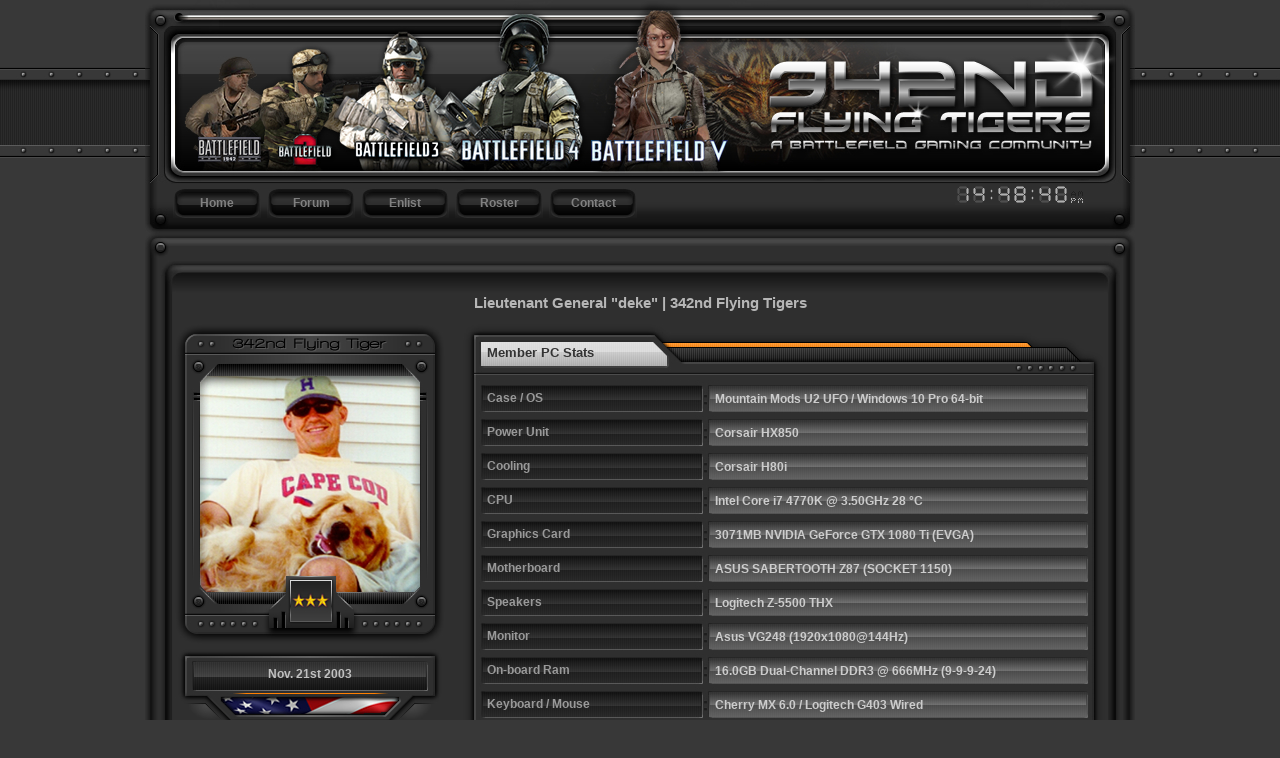

--- FILE ---
content_type: text/html
request_url: http://342ft.com/member-deke.html
body_size: 2865
content:
<!DOCTYPE html PUBLIC "-//W3C//DTD XHTML 1.0 Transitional//EN" "http://www.w3.org/TR/xhtml1/DTD/xhtml1-transitional.dtd">
<html xmlns="http://www.w3.org/1999/xhtml">


<head>
<!-- Global site tag (gtag.js) - Google Analytics -->
<script async src="https://www.googletagmanager.com/gtag/js?id=UA-100764416-1"></script>
<script>
  window.dataLayer = window.dataLayer || [];
  function gtag(){dataLayer.push(arguments);}
  gtag('js', new Date());

  gtag('config', 'UA-100764416-1');
</script>



<meta http-equiv="Content-Type" content="text/html; charset=utf-8" />
<meta name="robots" content="all, index, follow"></meta>
<link href="http://342ft.com/favicon.ico" rel="icon" type="image/x-icon" />


<title>342nd Flying Tiger Member Information - Lieutenant General deke</title>
<meta name="description" content="Lieutenant General Dave DEKE Kenney, member of the 342nd Flying Tigers Battlefield Team" />

<link href="css/players.css" rel="stylesheet" type="text/css" />

<link href="css/darkmech.css" rel="stylesheet" type="text/css" />
<script type="text/javascript" src="js/clock.js"></script>


</head>





<body>



	<div id="wrapper">



		<div id="TopBanner">
			<div id="hz-menu-L">
				<ul>
					<li><a class="hbutton" href="http://342ft.com">Home</a></li>
					<li><a class="hbutton" href="/forum/">Forum</a></li>
					<li><a class="hbutton" href="enlist.html">Enlist</a></li>
					<li><a class="hbutton" href="team-roster.html">Roster</a></li>
					<li><a class="hbutton" href="contact.html">Contact</a></li>
				</ul>
			</div>	
			<div class="sb-clock"><script type="text/javascript">new imageclock.display()</script></div>
			<div style="clear:both;margin:0px;padding:0px; height:0px"></div>
		</div>





		<div id="bodytop"></div>
			<div id="bodyfill">
				<div id="content">




					<div class="menubox960">
						<div class="menutop960"></div>	
						<div class="Player-CNT">
						
							<div class="players960">
							
								
								<div class="Player-Info-CNT">
								
									<h1>Lieutenant General &quot;deke&quot; | 342nd Flying Tigers</h1>
									
									
									<div id="player-pic">
										<img alt="Lieutenant General deke" src="player/deke-342FT.jpg" width="270" height="320px"/>
										<div id="Join-Info-America">
											<div class="Join-Info">Nov. 21st 2003</div>
										</div>
										
										<div class="LG-Social-Box">
											<div class="LG-Social-butn">
												<ul>
													<li><a class="social-twitter-OFF" href="#"></a></li>
													<li><a class="social-facebook-OFF" href="#"></a></li>
													<li><a class="social-email-ON" href="mailto:kenneyda@comcast.net"></a></li>
												</ul>
											</div>
										</div>
				
										
									</div>
									
									
									
									
									
									<div class="Member-Stat-Box">
									
										<div class="Stat-Box-Top">
											<div id="Stat-Title">Member PC Stats</div>											
										</div>
										
										<div class="Stat-Box-Mid">
										
											<div class="Stat-Info-Text-L">Case / OS</div>
											<div class="Stat-Info-Text-R">Mountain Mods U2 UFO / Windows 10 Pro 64-bit</div>
											<div class="clearB"></div>
										
										</div>
										
										
										<div class="Stat-Box-Mid">
										
											<div class="Stat-Info-Text-L">Power Unit</div>
											<div class="Stat-Info-Text-R">Corsair HX850</div>
											<div class="clearB"></div>
										
										</div>


										<div class="Stat-Box-Mid">
										
											<div class="Stat-Info-Text-L">Cooling</div>
											<div class="Stat-Info-Text-R">Corsair H80i</div>
											<div class="clearB"></div>
										
										</div>


										
										<div class="Stat-Box-Mid">
										
											<div class="Stat-Info-Text-L">CPU</div>
											<div class="Stat-Info-Text-R">Intel Core i7 4770K @ 3.50GHz 28 °C</div>
											<div class="clearB"></div>
										
										</div>
										
										
										<div class="Stat-Box-Mid">
										
											<div class="Stat-Info-Text-L">Graphics Card</div>
											<div class="Stat-Info-Text-R">3071MB NVIDIA GeForce GTX 1080 Ti (EVGA)</div>
											<div class="clearB"></div>
										
										</div>
										
										
										<div class="Stat-Box-Mid">
										
											<div class="Stat-Info-Text-L">Motherboard</div>
											<div class="Stat-Info-Text-R">ASUS SABERTOOTH Z87 (SOCKET 1150)</div>
											<div class="clearB"></div>
										
										</div>
										
										
										<div class="Stat-Box-Mid">
										
											<div class="Stat-Info-Text-L">Speakers</div>
											<div class="Stat-Info-Text-R">Logitech Z-5500 THX</div>
											<div class="clearB"></div>
										
										</div>
										
										
										<div class="Stat-Box-Mid">
										
											<div class="Stat-Info-Text-L">Monitor</div>
											<div class="Stat-Info-Text-R">Asus VG248 (1920x1080@144Hz)</div>
											<div class="clearB"></div>
										
										</div>
										
										
										<div class="Stat-Box-Mid">
										
											<div class="Stat-Info-Text-L">On-board Ram</div>
											<div class="Stat-Info-Text-R">16.0GB Dual-Channel DDR3 @ 666MHz (9-9-9-24)</div>
											<div class="clearB"></div>
										
										</div>
										
										
										<div class="Stat-Box-Mid">
										
											<div class="Stat-Info-Text-L">Keyboard / Mouse</div>
											<div class="Stat-Info-Text-R">Cherry MX 6.0 / Logitech G403 Wired</div>
											<div class="clearB"></div>
										
										</div>

										
										<div class="Stat-Box-Btm"></div>
										

										<table style="width:98%; text-align:center; border:0px; margin-left:auto; margin-right:auto; margin-top:10px; margin-bottom:10px">
									
											<tr style="background-color:#202020">
												<td style="color:#C0C0C0; font-weight:bold; font-size:105%; text-align:right; padding:8px; border:2px #0D0D0D solid">Players Shout-out</td>
											</tr>
											<tr>
												<td class="biobgimg" style="color:#808080; text-align:left; padding:8px; border:2px #666666 solid">
												
												
													<p>Hey all. Dave 'deke' Kenney here. I enjoy sports, exercise, music (guitarist) and all tech stuff. I'm an electrical 
													engineer by trade and work in the networking field along side Dragon, Spider and Cowboy. I cut my gaming teeth (if you don't 
													count pinball, Pong, PacMan, etc.) on Doom, Quake, Wolfenstein and Half-Life. I joined the 342nd soon after it was created 
													and have enjoyed the team camaraderie that was missing from other FPS's</p>									
												
												</td>
											</tr>
										</table>
	
									
									</div>
									
									
									
									
									
									<div class="clearB"></div>
										
										
					
										<div class="menuinfo960-CL2">
											
											<div class="Award-Title">342nd Ribbon Awards</div>
											
											
											<table style="width:448px; border:0px">
												<tr style="width:448px; border:0px">
													<td style="width:110px; height:28px; margin:1px; padding:0px">
														<img alt="342nd Ribbon Award" src="award-ribbons/1-Year Active.png" title="1 Year Of Active Duty" />
													</td>
													<td style="width:110px; height:28px; margin:1px; padding:0px">
														<img alt="342nd Ribbon Award" src="award-ribbons/BF-1942.png" title="BF 1942 Match Experience" />
													</td>
													<td style="width:110px; height:28px; margin:1px; padding:0px">
														<img alt="342nd Ribbon Award" src="award-ribbons/BF-1942-DCF.png" title="BF 1942 DCF Match Experience" />
													</td>
													<td style="width:110px; height:28px; margin:1px; padding:0px">
														<img alt="342nd Ribbon Award" src="award-ribbons/BF2.png" title="BF 2 Match Experience" />
													</td>
												</tr>
												<tr style="width:448px; border:0px">													
													<td style="width:110px; height:28px; margin:1px; padding:0px">
														<img alt="342nd Ribbon Award" src="award-ribbons/Forum-Admin.png" title="Forum Administrator" />
													</td>
													<td style="width:110px; height:28px; margin:1px; padding:0px">
														<img alt="342nd Ribbon Award" src="award-ribbons/Founders.png" title="342nd Founder" />
													</td>
													<td style="width:110px; height:28px; margin:1px; padding:0px">
														<img alt="342nd Ribbon Award" src="award-ribbons/Special-Forces.png" title="Special Forces Player" />
													</td>
													<td style="width:110px; height:28px; margin:1px; padding:0px"></td>
												</tr>
												<tr style="width:448px; border:0px">
													<td style="width:110px; height:28px; margin:1px; padding:0px"></td>													<td style="width:110px; height:28px; margin:1px; padding:0px"></td>
													<td style="width:110px; height:28px; margin:1px; padding:0px"></td>
													<td style="width:110px; height:28px; margin:1px; padding:0px"></td>
												</tr>											
											</table>									
										
										
										
										</div>
									
									
									
									
									
									
									
									
									
									
									
										<div class="menuinfo960-CR2">
										
											<div class="Award-Title">342nd Medal Awards</div>
										
											<table style="width:448px; border:0px">
												<tr style="width:448px; border:0px">
													<td style="width:40px; margin:2px; padding:0px; height:110px">
														<img alt="342nd Medal Award" src="award-medals/10-Year-Service.png" title="10 Years of Service" />
													</td>
													<td style="width:40px; margin:2px; padding:0px; height:110px"></td>
													<td style="width:40px; margin:2px; padding:0px; height:110px"></td>
													<td style="width:40px; margin:2px; padding:0px; height:110px"></td>
													<td style="width:40px; margin:2px; padding:0px; height:110px"></td>
													<td style="width:40px; margin:2px; padding:0px; height:110px"></td>
													<td style="width:40px; margin:2px; padding:0px; height:110px"></td>
													<td style="width:40px; margin:2px; padding:0px; height:110px"></td>
													<td style="width:40px; margin:2px; padding:0px; height:110px"></td>
													<td style="width:40px; margin:2px; padding:0px; height:110px"></td>
												</tr>											
											</table>
																					
										
										</div>
									
									
									
									<div class="clearB"></div>
															
									

								</div>


							</div>


						</div>
						<div class="menufoot960"></div>	
					</div>
					
					
					
					

					
				</div>

			
			<div id="bodybottom"></div>


			<div id="footer">
	
	
				<div class="FTcol1">
					<div class="foot-title">342nd Original 6</div>
					<div class="foot-contact">"Deadstick"</div>
					<div class="foot-contact">"Whitedawg"</div>
					<div class="foot-contact">"Blackface"</div>
					<div class="foot-contact">"Dragon"</div>
					<div class="foot-contact">"deke"</div>
					<div class="foot-contact">"SixxGunn"</div>
				</div>
			
			
				<div class="FTcol2">
					<div class="foot-title">Get Some Meow Meow</div>
					<div class="foot-cnt">"I am not afraid of an army of tigers led by a sheep; However I am afraid of an army of sheep led by tigers."</div>
				</div>
		
			
			
				<div class="FTcol3">
					<div class="foot-title">Established 2003</div>
					<div class="foot-CR">Copyright 2003-2017</div>
					<div class="foot-CR">Site Designed by: <a class="page" href="http://www.themekings.net" target="_blank">ThemeKings</a></div>
					<div class="foot-CR"></div>
					<div class="foot-CR">
						<a class="page" href="sitemap.html">Sitemap</a> | 
						<a class="page" href="/forum/">Tigers Den</a> | 
						<a class="page" href="contact.html">Contact</a> | 
						<a class="page" href="#top">Page Top</a>
					</div>
				</div>
	
			</div>


		</div>
</div>



</body>
</html>

--- FILE ---
content_type: text/css
request_url: http://342ft.com/css/players.css
body_size: 957
content:
.Player-CNT {
	background-image: url('../theme/menu_fill_960.jpg');
	background-repeat: repeat-y;
	background-position: center;
	padding: 0px;
	margin: 0px;
	width: 960px;
	position: relative;
	overflow: hidden;
}
.Player-Info-CNT {
	padding: 0px;
	margin: 0px auto 0px auto;
	width: 930px;
	height: 100%;
	position: relative;
	overflow: hidden;
}

#player-pic {
	padding: 0px;
	margin: 0px;
	width: 270px;
	position: relative;
	float: left;
	overflow: hidden;
	list-style-type: none;
}
.Member-Stat-Box {
	margin: 0px;
	padding: 0px;
	position: relative;
	width: 642px;
	height: 100%;
	overflow: hidden;
	float: right;
	list-style-type: none;
}
.Stat-Box-Top {
	padding: 0px;
	margin: 0px;
	position: relative;
	width: 642px;
	height: 57px;
	overflow: hidden;
	background-image: url('../theme/player-info-top.jpg');
	background-repeat: no-repeat;
	background-position: center top;
}
.Stat-Box-Mid {
	padding: 0px;
	margin: 0px;
	position: relative;
	width: 642px;
	height: 34px;
	overflow: hidden;
	background-image: url('../theme/player-info-stat.jpg');
	background-repeat: no-repeat;
	background-position: center top;
}
.Stat-Box-Btm {
	padding: 0px;
	margin: 0px;
	position: relative;
	width: 642px;
	height: 28px;
	overflow: hidden;
	background-image: url('../theme/player-info-btm.jpg');
	background-repeat: no-repeat;
	background-position: center top;
}

#Stat-Title {
	margin: 19px 0px 0px 22px;
	padding: 0px;
	width: 166px;
	height: 22px;
	position: relative;
	font-weight: bold;
	text-align: left;
	text-indent: 2px;
	overflow: hidden;
	list-style-type: none;
	color: #333333;
	line-height: 20px;
}
.Stat-Info-Text-L {
	margin: 6px 0px 0px 22px;
	padding: 0px;
	width: 212px;
	height: 22px;
	position: relative;
	font-weight: bold;
	text-align: left;
	text-indent: 2px;
	overflow: hidden;
	list-style-type: none;
	color: #999999;
	line-height: 22px;
	font-size: 95%;
	float: left;
}
.Stat-Info-Text-R {
	margin: 6px 22px 0px 0px;
	padding: 0px;
	width: 370px;
	height: 22px;
	position: relative;
	font-weight: bold;
	text-align: left;
	text-indent: 2px;
	overflow: hidden;
	list-style-type: none;
	color: #CCCCCC;
	line-height: 24px;
	font-size: 95%;
	float: right;
}
#Join-Info-America {
	background-position: center top;
	margin: 5px 0px 0px 0px;
	padding: 0px;
	width: 270px;
	height: 79px;
	position: relative;
	overflow: hidden;
	background-image: url('../join/american-player.jpg');
	background-repeat: no-repeat;
}
.Join-Info {
	margin: 6px 0px 0px 0px;
	padding: 0px;
	width: 270px;
	height: 30px;
	position: relative;
	font-weight: bold;
	text-align: center;
	overflow: hidden;
	list-style-type: none;
	color: #C0C0C0;
	line-height: 38px;
	font-size: 95%;
}

/* Social BUTTON */
.LG-Social-Box {
	margin: 20px 0px 0px 0px;
	padding: 0px;
	width: 270px;
	height: 138px;
	position: relative;
	overflow: visible;
	list-style-type: none;
}
.LG-Social-butn {
	margin: 0px;
	padding: 0px;
	width: 270px;
	height: 46px;
	position: relative;
	overflow: visible;
	list-style-type: none;
}
.LG-Social-butn ul {
	padding: 0px;
	margin: 0px;
	list-style-type: none;
}
.LG-Social-butn ul li {
	padding: 0px;
	margin: 0px;
	width: 270px;
	height: 46px;
	position: relative;
	overflow: hidden;
	list-style-type: none;	
}
a.social-twitter-ON:link {
	padding: 0px;
	margin: 0px;
	background: url('../theme/active-twitter.jpg') no-repeat 0px 0px;
	width: 270px;
	height: 46px;
	display: block;
	list-style-type: none;
}
a.social-twitter-ON:hover  {
	background-position: 0px -46px;
	list-style-type: none;
}

a.social-facebook-ON:link {
	padding: 0px;
	margin: 0px;
	background: url('../theme/active-facebook.jpg') no-repeat 0px 0px;
	width: 270px;
	height: 46px;
	display: block;
	list-style-type: none;
}
a.social-facebook-ON:hover  {
	background-position: 0px -46px;
	list-style-type: none;
}

a.social-email-ON:link {
	padding: 0px;
	margin: 0px;
	background: url('../theme/active-email.jpg') no-repeat 0px 0px;
	width: 270px;
	height: 46px;
	display: block;
	list-style-type: none;
}
a.social-email-ON:hover  {
	background-position: 0px -46px;
	list-style-type: none;
}




a.social-twitter-OFF:link {
	padding: 0px;
	margin: 0px;
	background: url('../theme/no-twitter.jpg') no-repeat 0px 0px;
	width: 270px;
	height: 46px;
	display: block;
	list-style-type: none;
}
a.social-twitter-OFF:hover  {
	background-position: 0px -46px;
	list-style-type: none;
}

a.social-facebook-OFF:link {
	padding: 0px;
	margin: 0px;
	background: url('../theme/no-facebook.jpg') no-repeat 0px 0px;
	width: 270px;
	height: 46px;
	display: block;
	list-style-type: none;
}
a.social-facebook-OFF:hover  {
	background-position: 0px -46px;
	list-style-type: none;
}

a.social-email-OFF:link {
	padding: 0px;
	margin: 0px;
	background: url('../theme/no-email.jpg') no-repeat 0px 0px;
	width: 270px;
	height: 46px;
	display: block;
	list-style-type: none;
}
a.social-email-OFF:hover  {
	background-position: 0px -46px;
	list-style-type: none;
}





.menuinfo960-CL2 {
	padding: 0px;
	margin: 0px 0px 10px 8px;
	position: relative;
	width: 448px;
	overflow: hidden;
	float: left;
}
.menuinfo960-CR2 {
	padding: 0px;
	margin: 0px 8px 10px 0px;
	position: relative;
	width: 448px;
	overflow: hidden;
	float: right;
}

.Award-Title {
	padding: 6px;
	margin: 20px 0px 6px 0px;
	width: 100%;
	position: relative;
	overflow: hidden;
	font-size: 110%;
	color: #161616;
	text-align: center;
	background-color: #FF9900;
	border: 1px solid #161616;
	font-weight: bold;
}

.biobgimg {
	background-image: url('../theme/biobg.jpg');
	background-position: center top;
	background-repeat: repeat-x;
	position: relative;
	margin: 0px;
	padding: 0px;
}


--- FILE ---
content_type: text/css
request_url: http://342ft.com/css/darkmech.css
body_size: 3749
content:
/* 
Theme & Template Designed By: Todd Swift
ThemeKings --  www.themekings.net
July 2015  All Rights Reserved
Dark mech Revised 06/17
Email questions or request to tswift@themekings.net
*/
body {
	background-position: left top;
	padding: 0px;
	margin: 0px;
	background-color: #383838;
	overflow: auto;
	font-size: .8em;
	font-family: Verdana, Geneva, Tahoma, sans-serif;
	background-image: url('../theme/TopBanner4-fill.jpg');
	background-repeat: repeat-x;
}
html {
  scroll-behavior: smooth;
}
#wrapper {
	background-image: url('../theme/bdyfiller.gif');
	background-repeat: repeat-y;
	margin: 0px auto 0px auto;
	padding: 0px;
	width: 990px;
	height: 100%;
	position: relative;
	overflow: hidden;
}
#banner {
	padding: 0px;
	margin: 0px;
	width: 990px;
	height: 233px;
	position: relative;
	overflow: hidden;
}
#TopBanner {
	background-position: center top;
	padding: 0px;
	margin: 0px;
	width: 990px;
	height: 233px;
	position: relative;
	overflow: hidden;
	background-image: url('../theme/TopBanner5.jpg');
	background-repeat: no-repeat;
	z-index: 1;
}
.sb-clock {
	padding: 0px;
	margin: 184px 50px 0px 0px;
	width: 130px;
	position: relative;
	overflow: visible;
	height: 21px;
	float: right;
}
#bodytop {
	background-image: url('../theme/bodyfillertop.jpg');
	background-repeat: no-repeat;
	padding: 0px;
	margin: 0px;
	width: 990px;
	height: 25px;
	position: relative;
	overflow: hidden;
}
#bodyfill {
	margin: 0px;
	padding: 0px;
	width: 990px;
	height: 100%;
	position: relative;
	overflow: hidden;
}
#bodybottom {
	background-image: url('../theme/bodyfillerbtm.jpg');
	background-repeat: no-repeat;
	padding: 0px;
	margin: 0px;
	width: 990px;
	height: 31px;
	position: relative;
	overflow: hidden;
}
#footer {
	background-image: url('../theme/footer-342.jpg');
	background-repeat: no-repeat;
	padding: 0px;
	margin: 0px;
	width: 990px;
	position: relative;
	height: 162px;
	overflow: hidden;
}
#content {
	padding: 0px;
	margin: 0px auto 0px auto;
	position: relative;
	width: 960px;
	height: 100%;
	overflow: hidden;
}
#mp3 {
	padding: 0px;
	margin: 0px auto 0px auto;
	width: 138px;
	height: 60px;
	position: relative;
	overflow: hidden;
}
#homeMP3 {
	margin: 0px;
	padding: 0px;
	width: 990px;
	height: 50px;
	position: relative;
	z-index: 10;
}
#homeMP3-L {
	background-image: url('../theme/radioBARlt-X.jpg');
	background-repeat: no-repeat;
	background-position: 0px 0px;
	padding: 0px;
	margin: 0px;
	width: 45px;
	height: 50px;
	position: relative;
	float: left;
}
#homeMP3-R {
	background-image: url('../theme/radioBARrt-X.jpg');
	background-repeat: no-repeat;
	background-position: 0px 0px;
	padding: 0px;
	margin: 0px;
	width: 45px;
	height: 50px;
	position: relative;
	overflow: hidden;
	float: left;
}
#homeMP3-Playa {
	margin: 0px;
	padding: 0px;
	width: 900px;
	height: 50px;
	position: relative;
	float: left;
	overflow: hidden;
	background-image: url('../theme/3a3a.gif');
	background-repeat: repeat-x;
	background-position: 0px 0px;
}
#homeMP3-Playa2 {
	margin: 0px;
	padding: 0px;
	width: 900px;
	height: 50px;
	position: relative;
	float: left;
	background-image: url('../theme/radioBARwide.jpg');
	background-repeat: repeat-x;
	background-position: 0px 0px;
}
/* LINKS */
a.page:link, a.page:visited {
	color: #CFCFCF;
	text-decoration: none;
}
a.page:hover {
	color: #A4A4A4;
	text-decoration: none;
}
a.URL:link, a.URL:visited {
	color: #CFCFCF;
	text-decoration: none;
}
a.URL:hover {
	color: #A4A4A4;
	text-decoration: none;
}



a:link, a:visited {
	color: #E67300;
	text-decoration: none;
}
a:hover {
	color: #A4A4A4;
	text-decoration: none;
}



/* BANNER WITH JUST FLASH BUTTONS. EDIT BannerTop.jpg TO ADD YOUR OWN IMAGES */
.bannerTop {
	width: 990px;
	height: 171px;
	position: relative;
	padding: 0px;
	margin: 0px;
	overflow: hidden;
	list-style-type: none;
	background-image: url('../theme/342nd-flying-tigers-banner.jpg');
	background-repeat: no-repeat;
}
.bannerBtm {
	padding: 0px;
	margin: 0px;
	width: 990px;
	height: 62px;
	position: relative;
	overflow: hidden;
	list-style-type: none;
}
/* COLUMNS */
#COL-left {
	position: relative;
	width: 172px;
	height: 100%;
	overflow: hidden;
	float: left;
	padding: 0px;
	margin: 0px;
}
#COL-right {
	position: relative;
	width: 172px;
	height: 100%;
	overflow: hidden;
	float: right;
	padding: 0px;
	margin: 0px;
}
#COL-center {
	position: relative;
	width: 616px;
	height: 100%;
	overflow: hidden;
	padding: 0px;
	margin: 0px;
}
#COL-788 {
	position: relative;
	width: 788px;
	height: 100%;
	overflow: hidden;
	float: right;
	padding: 0px;
	margin: 0px;
}
/* CLEARS */
.clearB {
	clear: both;
}
.clearR {
	clear: right;
}
.clearL {
	clear: left;
}
/* NAVIGATION MENU */
.navbox {
	padding: 0px;
	margin: 0px 0px 15px 0px;
	position: relative;
	width: 172px;
	height: 100%;
	overflow: hidden;
}
.navhead {
	font-family: Verdana;
	font-size: 90%;
	font-weight: bold;
	color: #808080;
	text-decoration: none;
	text-align: center;
	line-height: 54px;
	background-image: url('../theme/navtop.jpg');
	padding: 0px;
	margin: 0px;
	width: 172px;
	height: 68px;
	position: relative;
	overflow: hidden;
	background-repeat: no-repeat;
	background-position: center;
}
.navbody {
	background-image: url('../theme/nav_filler.gif');
	background-repeat: repeat-y;
	background-position: center;
	margin: 0px;
	padding: 0px;
	width: 172px;
	height: 100%;
	position: relative;
	overflow: hidden;
}
.navfooter {
	background-image: url('../theme/navfooter.jpg');
	background-repeat: no-repeat;
	background-position: center;
	margin: 0px;
	padding: 0px;
	width: 172px;
	height: 60px;
	position: relative;
	overflow: hidden;
}
.navinfo {
	font-family: Verdana;
	font-size: 100%;
	font-weight: normal;
	color: #808080;
	text-decoration: none;
	text-align: center;
	text-indent: 0px;
	padding: 0px;
	margin: 0px auto 0px auto;
	width: 142px;
	height: 100%;
	position: relative;
	overflow: hidden;
}
.navinfoTS {
	font-family: Verdana;
	font-size: 100%;
	font-weight: normal;
	color: #808080;
	text-decoration: none;
	text-align: center;
	text-indent: 0px;
	padding: 0px;
	margin: 0px auto 0px auto;
	width: 144px;
	height: 100%;
	position: relative;
	overflow: hidden;
}
.navinfoL {
	font-family: Verdana;
	font-size: 100%;
	font-weight: normal;
	color: #808080;
	text-decoration: none;
	text-align: left;
	text-indent: 0px;
	padding: 0px;
	margin: 0px auto 0px auto;
	width: 142px;
	height: 100%;
	position: relative;
	overflow: hidden;
}
/* CENTER MENU */
.menubox {
	padding: 0px;
	margin: 2px 0px 0px 0px;
	width: 616px;
	height: 100%;
	position: relative;
	overflow: hidden;
}
.menutop {
	background-image: url('../theme/menu_top.jpg');
	background-repeat: no-repeat;
	background-position: center;
	padding: 0px;
	margin: 0px;
	width: 616px;
	height: 34px;
	position: relative;
	overflow: hidden;
}
.menufill {
	background-image: url('../theme/menu_filler.gif');
	background-repeat: repeat-y;
	background-position: center;
	padding: 0px;
	margin: 0px;
	width: 616px;
	height: 100%;
	position: relative;
	overflow: hidden;
}
.menufoot {
	background-image: url('../theme/menu_btm.jpg');
	background-repeat: no-repeat;
	background-position: center;
	padding: 0px;
	margin: 0px 0px 15px 0px;
	width: 616px;
	height: 56px;
	position: relative;
	overflow: hidden;
}
.menuinfoF {
	font-size: 80% !important;
	font-weight: normal;
	color: #808080;
	text-decoration: none;
	text-align: left !important;
	text-indent: 0px;
	padding: 0px;
	margin: 0px auto 0px auto;
	position: relative;
	width: 586px;
	height: 100%;
	overflow: hidden;
}
.menuinfoC {
	font-family: Verdana;
	font-size: 100%;
	font-weight: normal;
	color: #808080;
	text-decoration: none;
	text-align: left;
	text-indent: 0px;
	padding: 0px;
	margin: 0px auto 0px auto;
	position: relative;
	width: 586px;
	height: 100%;
	overflow: hidden;
}
.menuinfoL {
	font-size: 100%;
	font-weight: normal;
	color: #808080;
	text-decoration: none;
	text-align: left;
	text-indent: 0px;
	padding: 0px;
	margin: 0px auto 0px auto;
	position: relative;
	width: 586px;
	height: 100%;
	overflow: hidden;
}
/* 788 MENU */
.menubox788 {
	padding: 0px;
	margin: 2px 0px 0px 0px;
	width: 788px;
	height: 100%;
	position: relative;
	overflow: hidden;
}
.menutop788 {
	background-image: url('../theme/menu_top_788.jpg');
	background-repeat: no-repeat;
	background-position: center;
	padding: 0px;
	margin: 0px;
	width: 788px;
	height: 34px;
	position: relative;
	overflow: hidden;
}
.menufill788 {
	background-image: url('../theme/menu_fill_788.jpg');
	background-repeat: repeat-y;
	background-position: center;
	padding: 0px;
	margin: 0px;
	width: 788px;
	height: 100%;
	position: relative;
	overflow: hidden;
}
.menufoot788 {
	background-image: url('../theme/menu_btm_788.jpg');
	background-repeat: no-repeat;
	background-position: center;
	padding: 0px;
	margin: 0px 0px 15px 0px;
	width: 788px;
	height: 56px;
	position: relative;
	overflow: hidden;
}
.menuinfoC788 {
	font-family: Verdana;
	font-size: 100%;
	font-weight: normal;
	color: #8B8B8B;
	text-decoration: none;
	text-align: left;
	text-indent: 0px;
	padding: 0px;
	margin: 0px auto 0px auto;
	position: relative;
	width: 750px;
	height: 100%;
	overflow: hidden;
}
.menuinfoC788-yt-text {
	font-family: Verdana;
	font-size: 100%;
	font-weight: normal;
	color: #8B8B8B;
	text-decoration: none;
	text-align: left;
	text-indent: 0px;
	padding: 0px;
	margin: 0px auto 0px auto;
	position: relative;
	width: 650px;
	height: 100%;
	overflow: hidden;
}
.menuinfoC788 ul li {
	color: #A4A4A4;
}
.menuinfo788-CL {
	padding: 5px;
	margin: 0px 0px 0px 5px;
	position: relative;
	width: 46%;
	overflow: hidden;
	float: left;
	text-align: center;
}
.menuinfo788-CR {
	padding: 5px;
	margin: 0px 5px 0px 0px;
	position: relative;
	width: 46%;
	overflow: hidden;
	float: right;
	text-align: center;
}
.cnt-info-scroll-img {
	padding: 0px;
	margin: 5px auto 0px auto;
	width: 584px;
	position: relative;
	overflow: hidden;
}
.split-topic {
	background-image: url('../theme/342-split.jpg');
	background-position: center top;
	padding: 0px;
	margin: 4px auto 4px auto;
	width: 750px;
	height: 60px;
	position: relative;
	overflow: hidden;
}
.split-topic2 {
	background-image: url('../theme/342-split2.jpg');
	background-position: center top;
	padding: 0px;
	margin: 4px 0px 8px 0px;
	width: 750px;
	height: 34px;
	position: relative;
	overflow: hidden;
}
.split-topic3 {
	background-image: url('../theme/342-split3.jpg');
	background-position: center top;
	padding: 0px;
	margin: 4px 0px 4px 0px;
	width: 750px;
	height: 34px;
	position: relative;
	overflow: hidden;
}

.youtube-embed {
	margin: 0px auto 0px auto;
	padding: 0px;
	width: 640px;
	height: 360px;
	position: relative;
}
.menuinfoM788 {
	font-family: Verdana;
	font-size: 100%;
	font-weight: normal;
	color: #808080;
	text-decoration: none;
	text-align: center;
	text-indent: 0px;
	padding: 0px;
	margin: 0px auto 0px auto;
	position: relative;
	width: 95%;
	height: 100%;
	overflow: hidden;
}
/* 960 MENU */
.menubox960 {
	padding: 0px;
	margin: 2px 0px 0px 0px;
	width: 960px;
	height: 100%;
	position: relative;
	overflow: hidden;
}
.menutop960 {
	background-image: url('../theme/menu_top_960.jpg');
	background-repeat: no-repeat;
	background-position: center;
	padding: 0px;
	margin: 0px;
	width: 960px;
	height: 34px;
	position: relative;
	overflow: hidden;
}
.menufill960 {
	background-image: url('../theme/menu_fill_960.jpg');
	background-repeat: repeat-y;
	background-position: center;
	padding: 0px;
	margin: 0px;
	width: 960px;
	height: 100%;
	position: relative;
	overflow: hidden;
}
.menufoot960 {
	background-image: url('../theme/menu_btm_960.jpg');
	background-repeat: no-repeat;
	background-position: center;
	padding: 0px;
	margin: 0px 0px 15px 0px;
	width: 960px;
	height: 56px;
	position: relative;
	overflow: hidden;
}
.players960 {
	font-weight: normal;
	color: #808080;
	text-decoration: none;
	padding: 0px;
	margin: 0px auto 0px auto;
	position: relative;
	width: 936px;
	height: 100%;
	overflow: hidden;
}
.menuinfo960-CL {
	padding: 0px;
	margin: 0px 0px 0px 18px;
	position: relative;
	width: 48%;
	overflow: hidden;
	float: left;
	text-align: center;
}
.menuinfo960-CR {
	padding: 0px;
	margin: 0px 18px 0px 0px;
	position: relative;
	width: 48%;
	overflow: hidden;
	float: right;
	text-align: center;
}
/* HEADER TAGS */
h1 {
	font-size: 120%;
	text-decoration: none;
	font-weight: bold;
	color: #B6B6B6;
	text-align: center;
	text-indent: 0px;
	padding: 0px;
	margin: 0px auto 8px auto;
	width: 92%;
	height: 22px;
	position: relative;
	overflow: hidden;
}
h2 {
	font-size: 115%;
	text-decoration: none;
	font-weight: bold;
	color: #B6B6B6;
	text-align: center;
	text-indent: 0px;
	padding: 0px;
	margin: 0px auto 8px auto;
	width: 92%;
	height: 20px;
	position: relative;
	overflow: hidden;
}
h3 {
	font-size: 110%;
	text-decoration: none;
	font-weight: bold;
	color: #B6B6B6;
	text-align: center;
	text-indent: 0px;
	padding: 0px;
	margin: 0px auto 8px auto;
	width: 92%;
	height: 18px;
	position: relative;
	overflow: hidden;
}
.menutitle {
	font-family: Verdana;
	font-size: 100%;
	text-decoration: none;
	font-weight: normal;
	color: #808080;
	text-align: center;
	text-indent: 0px;
	padding: 0px;
	margin: 0px auto 8px auto;
	width: 500px;
	height: 18px;
	position: relative;
	overflow: hidden;
}
/* SIDEBAR NAVIGATION */
.lb-butns {
	margin: 0px auto 0px auto;
	padding: 0px;
	width: 138px;
	position: relative;
	overflow: hidden;
	list-style-type: none;
}
.lb-butns ul {
	padding: 0px;
	margin: 0px;
	list-style-type: none;
}
.lb-butns ul li {
	padding: 0px;
	margin: 0px 0px 4px 0px;
	width: 138px;
	height: 25px;
	position: relative;
	overflow: hidden;
	font-size: 90%;
	line-height: 190%;
	text-align: left;
	text-indent: 30px;
}
.lb-butns1:link, .lb-butns1:active, .lb-butns1:visited {
	overflow: hidden;
	padding: 0px;
	margin: 0px;
	background: url('../theme/342ft-link-over.jpg') no-repeat 0px -25px;
	width: 138px;
	height: 25px;
	display: block;
	color: #808080;
	text-decoration: none;
	position: relative;
	font-weight: normal;
	list-style-type: none;
}
.lb-butns1:hover {
	background-position: 0px 0px;
	color: #E67300;
	text-decoration: none;
}
.lb-forum {
	margin: 0px auto 0px auto;
	padding: 0px;
	width: 138px;
	position: relative;
	overflow: hidden;
	list-style-type: none;
	color: #808080 !important;
	text-align: left;
	font-size: 90%;
}


/* FOOTER */
.FTcol1 {
	color: #808080;
	font-weight: normal;
	text-decoration: none;
	text-align: center;
	width: 162px;
	height: 104px;
	position: absolute;
	float: left;
	overflow: hidden;
	margin-top: 20px;
	margin-left: 17px;
}
.FTcol2 {
	color: #808080;
	font-weight: normal;
	text-decoration: none;
	text-align: center;
	width: 162px;
	height: 104px;
	position: absolute;
	float: left;
	overflow: hidden;
	margin-top: 20px;
	margin-left: 208px;
}
.FTcol3 {
	color: #808080;
	font-weight: normal;
	text-decoration: none;
	text-align: center;
	width: 316px;
	height: 104px;
	position: absolute;
	float: left;
	overflow: hidden;
	margin-top: 20px;
	margin-left: 658px;
}
/* MEMBER INFO*/
.player-info {
	background-image: url('../theme/team-info.jpg');
	background-repeat: no-repeat;
	background-position: center top;
	padding: 0px;
	margin: 0px auto 0px auto;
	width: 936px;
	height: 52px;
	position: relative;
	overflow: hidden;
	list-style-type: none;
	font-size: 90%;
}
.leader-info {
	background-image: url('../theme/team-leader.jpg');
	background-repeat: no-repeat;
	background-position: center top;
	padding: 0px;
	margin: 0px auto 0px auto;
	width: 936px;
	height: 30px;
	position: relative;
	overflow: hidden;
	list-style-type: none;
	font-size: 90%;
}
.player-stats {
	background-image: url('../theme/player-stats.jpg');
	background-repeat: no-repeat;
	background-position: center top;
	padding: 0px;
	margin: 0px auto 0px auto;
	width: 936px;
	height: 20px;
	position: relative;
	overflow: hidden;
	list-style-type: none;
	font-size: 90%;
}
.td-col0 {
	padding: 0px;
	margin: 0px;
	width: 50px;
	height: 20px;
	position: relative;
	overflow: hidden;
}
.td-col1 {
	font-size: 90%;
	color: #1D1D1D;
	font-weight: bold;
	text-decoration: none;
	text-align: center;
	padding: 0px;
	margin: 0px;
	width: 200px;
	height: 20px;
	position: relative;
	overflow: hidden;
	list-style-type: none;
	vertical-align: middle;
}
.td-col2 {
	font-size: 90%;
	color: #1D1D1D;
	font-weight: bold;
	text-decoration: none;
	text-align: center;
	padding: 0px;
	margin: 0px;
	width: 180px;
	height: 20px;
	position: relative;
	overflow: hidden;
	list-style-type: none;
}
.td-col3 {
	font-size: 90%;
	color: #1D1D1D;
	font-weight: bold;
	text-decoration: none;
	text-align: center;
	padding: 0px;
	margin: 0px;
	width: 160px;
	height: 20px;
	position: relative;
	overflow: hidden;
	list-style-type: none;
}
.td-col4 {
	font-size: 90%;
	color: #1D1D1D;
	font-weight: bold;
	text-decoration: none;
	text-align: center;
	padding: 0px;
	margin: 0px;
	width: 100px;
	height: 20px;
	position: relative;
	overflow: hidden;
	list-style-type: none;
}
.td-col5 {
	font-size: 90%;
	color: #1D1D1D;
	font-weight: bold;
	text-decoration: none;
	text-align: center;
	padding: 0px;
	margin: 0px;
	width: 200px;
	height: 20px;
	position: relative;
	overflow: hidden;
	list-style-type: none;
}
.td-col6 {
	font-size: 90%;
	color: #1D1D1D;
	font-weight: bold;
	text-decoration: none;
	text-align: center;
	padding: 0px;
	margin: 0px;
	width: 100px;
	height: 20px;
	position: relative;
	overflow: hidden;
	list-style-type: none;
}
.td-col7 {
	font-size: 90%;
	color: #1D1D1D;
	font-weight: bold;
	text-decoration: none;
	text-align: center;
	padding: 0px;
	margin: 0px;
	width: 100px;
	height: 20px;
	position: relative;
	overflow: hidden;
	list-style-type: none;
}
.td-col10 {
	padding: 0px;
	margin: 0px;
	width: 50px;
	height: 50px;
	position: relative;
	overflow: hidden;
}
.td-col11 {
	font-size: 90%;
	color: #C0C0C0;
	font-weight: bold;
	text-decoration: none;
	text-align: center;
	padding: 0px;
	margin: 0px;
	width: 200px;
	height: 50px;
	position: relative;
	overflow: hidden;
	list-style-type: none;
	vertical-align: middle;
}
.td-col12 {
	font-size: 90%;
	color: #C0C0C0;
	font-weight: bold;
	text-decoration: none;
	text-align: center;
	padding: 0px;
	margin: 0px;
	width: 180px;
	height: 50px;
	position: relative;
	overflow: hidden;
	list-style-type: none;
}
.td-col13 {
	font-size: 90%;
	color: #C0C0C0;
	font-weight: bold;
	text-decoration: none;
	text-align: center;
	padding: 0px;
	margin: 0px;
	width: 160px;
	height: 50px;
	position: relative;
	overflow: hidden;
	list-style-type: none;
}
.td-col14 {
	font-size: 90%;
	color: #C0C0C0;
	font-weight: bold;
	text-decoration: none;
	text-align: center;
	padding: 0px;
	margin: 0px;
	width: 100px;
	height: 50px;
	position: relative;
	overflow: hidden;
	list-style-type: none;
}
.td-col15 {
	font-size: 90%;
	color: #C0C0C0;
	font-weight: bold;
	text-decoration: none;
	text-align: center;
	padding: 0px;
	margin: 0px;
	width: 200px;
	height: 50px;
	position: relative;
	overflow: hidden;
	list-style-type: none;
}
.td-col16 {
	font-size: 90%;
	color: #C0C0C0;
	font-weight: bold;
	text-decoration: none;
	text-align: center;
	padding: 0px;
	margin: 0px;
	width: 100px;
	height: 50px;
	position: relative;
	overflow: hidden;
	list-style-type: none;
}
.td-col17 {
	font-size: 90%;
	color: #C0C0C0;
	font-weight: bold;
	text-decoration: none;
	text-align: center;
	padding: 0px;
	margin: 0px;
	width: 100px;
	height: 50px;
	position: relative;
	overflow: hidden;
	list-style-type: none;
}
/* FOOTER INFO */
.foot-title {
	padding: 0px;
	margin: 0px auto 0px auto;
	width: 94%;
	position: relative;
	height: 18px;
	overflow: hidden;
	text-align: center;
	font-size: 90%;
	font-weight: bold;
}
.foot-contact {
	padding: 0px;
	margin: 0px auto 2px auto;
	width: 94%;
	position: relative;
	height: 13px;
	overflow: hidden;
	text-align: center;
	font-size: 75%;
	font-weight: normal;
}
.foot-CR {
	padding: 0px;
	margin: 0px auto 2px auto;
	width: 94%;
	position: relative;
	height: 13px;
	overflow: hidden;
	text-align: center;
	font-size: 75%;
	font-weight: normal;
}
.foot-cnt {
	padding: 0px;
	margin: 0px auto 2px auto;
	width: 94%;
	position: relative;
	height: 100%;
	overflow: hidden;
	text-align: center;
	font-size: 75%;
	font-weight: normal;
}
/* FOUR COLUMN */
.Col4-Section {
	margin: 0px 0px 5px 0px;
	padding: 0px;
	width: 960px;
	height: 100%;
	position: relative;
	overflow: hidden;
}
.Col4-Box {
	margin: 0px 30px 0px 30px;
	padding: 0px;
	width: 172px;
	height: 100%;
	position: relative;
	overflow: hidden;
	float: left;
	display: inline;
}
/* FIVE COLUMN */
.Col5-Section {
	margin: 0px 0px 5px 0px;
	padding: 0px;
	width: 960px;
	height: 100%;
	position: relative;
	overflow: hidden;
}
.Col5-Box {
	margin: 0px 10px 0px 10px;
	padding: 0px;
	width: 172px;
	height: 100%;
	position: relative;
	overflow: hidden;
	float: left;
	display: inline;
}
/* TROPHY ROOM */
.matches {
	padding: 0px;
	margin: 0px auto 5px auto;
	text-align: center;
	height: 18px;
	position: relative;
	width: 98%;
	font-size: 90%;
}
.rounds {
	padding: 0px;
	margin: 0px auto 15px auto;
	text-align: center;
	height: 18px;
	position: relative;
	width: 98%;
	font-size: 90%;
	border-bottom-style: dotted;
	border-bottom-width: thin;
	border-bottom-color: #808080;
}
.match-results {
	padding: 0px;
	margin: 0px auto 5px auto;
	text-align: center;
	height: 18px;
	position: relative;
	width: 98%;
	font-size: 90%;
	color: #C0C0C0;
}
.game-year {
	background-image: url('../theme/team-leader.jpg');
	background-repeat: no-repeat;
	background-position: center top;
	padding: 0px;
	margin: 0px auto 0px auto;
	width: 936px;
	height: 30px;
	position: relative;
	overflow: hidden;
	list-style-type: none;
	font-size: 100%;
	font-weight: bold;
	text-align: center;
	line-height: 30px;
	color: #FF9900;
}
.game-results {
	background-image: url('../theme/team-leader.jpg');
	background-repeat: no-repeat;
	background-position: center top;
	padding: 0px;
	margin: 0px auto 0px auto;
	width: 936px;
	height: 30px;
	position: relative;
	overflow: hidden;
	list-style-type: none;
	font-size: 90%;
}
.game-legend {
	background-image: url('../theme/player-stats.jpg');
	background-repeat: no-repeat;
	background-position: center top;
	padding: 0px;
	margin: 0px auto 0px auto;
	width: 936px;
	height: 20px;
	position: relative;
	overflow: hidden;
	list-style-type: none;
	font-size: 90%;
}
.td-col001 {
	padding: 0px;
	margin: 0px;
	width: 60px;
	height: 20px;
	position: relative;
	overflow: hidden;
	color: #151515;
	text-align: center;
	font-weight: normal;
	font-size: 80%;
}
.td-col002 {
	padding: 0px;
	margin: 0px;
	width: 100px;
	height: 20px;
	position: relative;
	overflow: hidden;
	color: #151515;
	text-align: center;
	font-weight: normal;
	font-size: 80%;
}
.td-col003 {
	padding: 0px;
	margin: 0px;
	width: 80px;
	height: 20px;
	position: relative;
	overflow: hidden;
	color: #151515;
	text-align: center;
	font-weight: normal;
	font-size: 80%;
}
.td-col004 {
	padding: 0px;
	margin: 0px;
	width: 40px;
	height: 20px;
	position: relative;
	overflow: hidden;
	color: #151515;
	text-align: center;
	font-weight: normal;
	font-size: 80%;
}
.td-col005 {
	padding: 0px;
	margin: 0px;
	width: 40px;
	height: 20px;
	position: relative;
	overflow: hidden;
	color: #151515;
	text-align: center;
	font-weight: normal;
	font-size: 80%;
}
.td-col006 {
	padding: 0px;
	margin: 0px;
	width: 605px;
	height: 20px;
	position: relative;
	overflow: hidden;
	color: #151515;
	text-align: center;
	font-weight: normal;
	font-size: 80%;
}
.td-col0001 {
	padding: 0px;
	margin: 0px;
	width: 60px;
	height: 20px;
	position: relative;
	overflow: hidden;
	color: #999999;
	text-align: center;
	font-weight: normal;
	font-size: 80%;
}
.td-col0002 {
	padding: 0px;
	margin: 0px;
	width: 100px;
	height: 20px;
	position: relative;
	overflow: hidden;
	color: #999999;
	text-align: center;
	font-weight: normal;
	font-size: 80%;
}
.td-col0003 {
	padding: 0px;
	margin: 0px;
	width: 80px;
	height: 20px;
	position: relative;
	overflow: hidden;
	color: #999999;
	text-align: center;
	font-weight: normal;
	font-size: 80%;
}
.td-col0004 {
	padding: 0px;
	margin: 0px;
	width: 40px;
	height: 20px;
	position: relative;
	overflow: hidden;
	color: #999999;
	text-align: center;
	font-weight: normal;
	font-size: 80%;
}
.td-col0005 {
	padding: 0px;
	margin: 0px;
	width: 40px;
	height: 20px;
	position: relative;
	overflow: hidden;
	color: #999999;
	text-align: center;
	font-weight: normal;
	font-size: 80%;
}
.td-col0006 {
	padding: 0px;
	margin: 0px;
	width: 605px;
	height: 20px;
	position: relative;
	overflow: hidden;
	color: #999999;
	text-align: center;
	font-weight: normal;
	font-size: 80%;
}
.text-red {
	color: #FF0000;
}
.text-green {
	color: #00FF00;
}
.text-yellow {
	color: #FFFF00;
}
.text-orange {
	color: #FFCC00;
}
.member-general {
	background-image: url('../theme/team-leader-general.jpg');
	background-repeat: no-repeat;
	background-position: center top;
	padding: 0px;
	margin: 0px auto 0px auto;
	width: 936px;
	height: 30px;
	position: relative;
	overflow: hidden;
	list-style-type: none;
	font-size: 95%;
	text-align: left;
	text-indent: 10px;
	line-height: 25px;
}
.member-colonel {
	background-image: url('../theme/team-leader-colonel.jpg');
	background-repeat: no-repeat;
	background-position: center top;
	padding: 0px;
	margin: 0px auto 0px auto;
	width: 936px;
	height: 30px;
	position: relative;
	overflow: hidden;
	list-style-type: none;
	font-size: 95%;
	text-align: left;
	text-indent: 10px;
	line-height: 25px;
	border-style: solid;
	border-width: 17px 0px 0px;
	-moz-border-image: url('../theme/rank-trim.jpg') 17 0 0 repeat round;
	-webkit-border-image: url('../theme/rank-trim.jpg') 17 0 0 repeat round;
	-o-border-image: url'../theme/rank-trim.jpg') 17 0 0 repeat round;
	border-image: url('../theme/rank-trim.jpg') 17 0 0 repeat round;
}
.member-lt-colonel {
	background-image: url('../theme/team-leader-lt-colonel.jpg');
	background-repeat: no-repeat;
	background-position: center top;
	padding: 0px;
	margin: 0px auto 0px auto;
	width: 936px;
	height: 30px;
	position: relative;
	overflow: hidden;
	list-style-type: none;
	font-size: 95%;
	text-align: left;
	text-indent: 10px;
	line-height: 25px;
	border-style: solid;
	border-width: 17px 0px 0px;
	-moz-border-image: url('../theme/rank-trim.jpg') 17 0 0 repeat round;
	-webkit-border-image: url('../theme/rank-trim.jpg') 17 0 0 repeat round;
	-o-border-image: url'../theme/rank-trim.jpg') 17 0 0 repeat round;
	border-image: url('../theme/rank-trim.jpg') 17 0 0 repeat round;
}
.member-lt {
	background-image: url('../theme/team-leader-lt.jpg');
	background-repeat: no-repeat;
	background-position: center top;
	padding: 0px;
	margin: 0px auto 0px auto;
	width: 936px;
	height: 30px;
	position: relative;
	overflow: hidden;
	list-style-type: none;
	font-size: 95%;
	text-align: left;
	text-indent: 10px;
	line-height: 25px;
	border-style: solid;
	border-width: 17px 0px 0px;
	-moz-border-image: url('../theme/rank-trim.jpg') 17 0 0 repeat round;
	-webkit-border-image: url('../theme/rank-trim.jpg') 17 0 0 repeat round;
	-o-border-image: url'../theme/rank-trim.jpg') 17 0 0 repeat round;
	border-image: url('../theme/rank-trim.jpg') 17 0 0 repeat round;
}
.member-2nd-lt {
	background-image: url('../theme/team-leader-2nd-lt.jpg');
	background-repeat: no-repeat;
	background-position: center top;
	padding: 0px;
	margin: 0px auto 0px auto;
	width: 936px;
	height: 30px;
	position: relative;
	overflow: hidden;
	list-style-type: none;
	font-size: 95%;
	text-align: left;
	text-indent: 10px;
	line-height: 25px;
	border-style: solid;
	border-width: 17px 0px 0px;
	-moz-border-image: url('../theme/rank-trim.jpg') 17 0 0 repeat round;
	-webkit-border-image: url('../theme/rank-trim.jpg') 17 0 0 repeat round;
	-o-border-image: url'../theme/rank-trim.jpg') 17 0 0 repeat round;
	border-image: url('../theme/rank-trim.jpg') 17 0 0 repeat round;
}
.member-1st-sgt {
	background-image: url('../theme/team-leader-1st-sgt.jpg');
	background-repeat: no-repeat;
	background-position: center top;
	padding: 0px;
	margin: 0px auto 0px auto;
	width: 936px;
	height: 30px;
	position: relative;
	overflow: hidden;
	list-style-type: none;
	font-size: 95%;
	text-align: left;
	text-indent: 10px;
	line-height: 25px;
	border-style: solid;
	border-width: 17px 0px 0px;
	-moz-border-image: url('../theme/rank-trim.jpg') 17 0 0 repeat round;
	-webkit-border-image: url('../theme/rank-trim.jpg') 17 0 0 repeat round;
	-o-border-image: url'../theme/rank-trim.jpg') 17 0 0 repeat round;
	border-image: url('../theme/rank-trim.jpg') 17 0 0 repeat round;
}
.member-master-sgt {
	background-image: url('../theme/team-leader-master-sgt.jpg');
	background-repeat: no-repeat;
	background-position: center top;
	padding: 0px;
	margin: 0px auto 0px auto;
	width: 936px;
	height: 30px;
	position: relative;
	overflow: hidden;
	list-style-type: none;
	font-size: 95%;
	text-align: left;
	text-indent: 10px;
	line-height: 25px;
	border-style: solid;
	border-width: 17px 0px 0px;
	-moz-border-image: url('../theme/rank-trim.jpg') 17 0 0 repeat round;
	-webkit-border-image: url('../theme/rank-trim.jpg') 17 0 0 repeat round;
	-o-border-image: url'../theme/rank-trim.jpg') 17 0 0 repeat round;
	border-image: url('../theme/rank-trim.jpg') 17 0 0 repeat round;
}
.member-staff-sgt {
	background-image: url('../theme/team-leader-staff-sgt.jpg');
	background-repeat: no-repeat;
	background-position: center top;
	padding: 0px;
	margin: 0px auto 0px auto;
	width: 936px;
	height: 30px;
	position: relative;
	overflow: hidden;
	list-style-type: none;
	font-size: 95%;
	text-align: left;
	text-indent: 10px;
	line-height: 25px;
	border-style: solid;
	border-width: 17px 0px 0px;
	-moz-border-image: url('../theme/rank-trim.jpg') 17 0 0 repeat round;
	-webkit-border-image: url('../theme/rank-trim.jpg') 17 0 0 repeat round;
	-o-border-image: url'../theme/rank-trim.jpg') 17 0 0 repeat round;
	border-image: url('../theme/rank-trim.jpg') 17 0 0 repeat round;
}
.member-sgt {
	background-image: url('../theme/team-leader-sgt.jpg');
	background-repeat: no-repeat;
	background-position: center top;
	padding: 0px;
	margin: 0px auto 0px auto;
	width: 936px;
	height: 30px;
	position: relative;
	overflow: hidden;
	list-style-type: none;
	font-size: 95%;
	text-align: left;
	text-indent: 10px;
	line-height: 25px;
	border-style: solid;
	border-width: 17px 0px 0px;
	-moz-border-image: url('../theme/rank-trim.jpg') 17 0 0 repeat round;
	-webkit-border-image: url('../theme/rank-trim.jpg') 17 0 0 repeat round;
	-o-border-image: url'../theme/rank-trim.jpg') 17 0 0 repeat round;
	border-image: url('../theme/rank-trim.jpg') 17 0 0 repeat round;
}
.member-corporal {
	background-image: url('../theme/team-leader-corporal.jpg');
	background-repeat: no-repeat;
	background-position: center top;
	padding: 0px;
	margin: 0px auto 0px auto;
	width: 936px;
	height: 30px;
	position: relative;
	overflow: hidden;
	list-style-type: none;
	font-size: 95%;
	text-align: left;
	text-indent: 10px;
	line-height: 25px;
	border-style: solid;
	border-width: 17px 0px 0px;
	-moz-border-image: url('../theme/rank-trim.jpg') 17 0 0 repeat round;
	-webkit-border-image: url('../theme/rank-trim.jpg') 17 0 0 repeat round;
	-o-border-image: url'../theme/rank-trim.jpg') 17 0 0 repeat round;
	border-image: url('../theme/rank-trim.jpg') 17 0 0 repeat round;
}
.member-private-1st {
	background-image: url('../theme/team-leader-private-1st-class.jpg');
	background-repeat: no-repeat;
	background-position: center top;
	padding: 0px;
	margin: 0px auto 0px auto;
	width: 936px;
	height: 30px;
	position: relative;
	overflow: hidden;
	list-style-type: none;
	font-size: 95%;
	text-align: left;
	text-indent: 10px;
	line-height: 25px;
	border-style: solid;
	border-width: 17px 0px 0px;
	-moz-border-image: url('../theme/rank-trim.jpg') 17 0 0 repeat round;
	-webkit-border-image: url('../theme/rank-trim.jpg') 17 0 0 repeat round;
	-o-border-image: url'../theme/rank-trim.jpg') 17 0 0 repeat round;
	border-image: url('../theme/rank-trim.jpg') 17 0 0 repeat round;
}
.member-private {
	background-image: url('../theme/team-leader-private.jpg');
	background-repeat: no-repeat;
	background-position: center top;
	padding: 0px;
	margin: 0px auto 0px auto;
	width: 936px;
	height: 30px;
	position: relative;
	overflow: hidden;
	list-style-type: none;
	font-size: 95%;
	text-align: left;
	text-indent: 10px;
	line-height: 25px;
	border-style: solid;
	border-width: 17px 0px 0px;
	-moz-border-image: url('../theme/rank-trim.jpg') 17 0 0 repeat round;
	-webkit-border-image: url('../theme/rank-trim.jpg') 17 0 0 repeat round;
	-o-border-image: url'../theme/rank-trim.jpg') 17 0 0 repeat round;
	border-image: url('../theme/rank-trim.jpg') 17 0 0 repeat round;
}
.rank-table {
	padding: 0px;
	margin: 0px auto 0px auto;
	border-top-style: 0;
	border-right-style: 0;
	border-bottom-style: dotted;
	border-left-style: 0;
	width: 750px;
	height: 100px;
	position: relative;
	overflow: hidden;
	border-bottom-width: 1px;
	border-bottom-color: #6A6A6A;
}
.rank-tb1 {
	padding: 0px;
	margin: 0px 5px 0px 0px;
	width: 100px;
	height: 100px;
	position: relative;
	overflow: hidden;
}
.rank-tb2 {
	padding: 5px;
	margin: 0px;
	width: 640px;
	height: 100px;
	position: relative;
	overflow: hidden;
	font-size: 90%;
	text-align: left;
	vertical-align: middle;
}
img {
	border: 0px;
}
#hz-menu {
	margin: 188px 0px 0px 25px;
	padding: 0px;
	width: 470px;
	height: 32px;
	position: relative;
	overflow: visible;
	list-style-type: none;
}
#hz-menu ul {
	padding: 0px;
	margin: 0px;
	list-style-type: none;
}
#hz-menu ul li {
	padding: 0px;
	margin: 0px 2px 0px 2px;
	width: 90px;
	height: 32px;
	position: relative;
	overflow: hidden;
	float: left;
	text-align: center;
	line-height: 30px;
	font-weight: bold;
	text-decoration: none;
	color: #808080;
	font-size: 90%;
}
a.hbutton {
	padding: 0px;
	margin: 0px;
	background: url('../theme/butnoverclick.png') no-repeat 0px 0px;
	width: 90px;
	height: 32px;
	display: block;
	text-decoration: none;
	color: #808080;
}
a.hbutton:hover {
	background-position: 0px -32px;
	text-decoration: none;
	color: #f2f2f2;
}
a.hbutton:active {
	background-position: 0px -32px;
	text-decoration: none;
	color: #f2f2f2;
}
#hz-menu-L {
	margin: 188px 0px 0px 25px;
	padding: 0px;
	width: 470px;
	height: 32px;
	position: relative;
	overflow: visible;
	list-style-type: none;
	float: left;
}
#hz-menu-L ul {
	padding: 0px;
	margin: 0px;
	list-style-type: none;
}
#hz-menu-L ul li {
	padding: 0px;
	margin: 0px 2px 0px 2px;
	width: 90px;
	height: 32px;
	position: relative;
	overflow: hidden;
	float: left;
	text-align: center;
	line-height: 30px;
	font-weight: bold;
	text-decoration: none;
	color: #808080;
	font-size: 90%;
}
/* LARGE BUTTON */
.LG-butn {
	margin: 10px auto 0px auto;
	padding: 0px;
	width: 200px;
	height: 79px;
	position: relative;
	overflow: visible;
	list-style-type: none;
}
.LG-butn ul {
	padding: 0px;
	margin: 0px;
	list-style-type: none;
}
.LG-butn ul li {
	padding: 0px;
	margin: 0px;
	width: 200px;
	height: 79px;
	position: relative;
	overflow: hidden;
	float: left;
	text-align: center;
	line-height: 76px;
	font-weight: bold;
	text-decoration: none;
	color: #9F9F9F;
	font-size: 115%;
}
a.LGbutton {
	padding: 0px;
	margin: 0px;
	background: url('../theme/button-join-tiger.jpg') no-repeat 0px 0px;
	width: 200px;
	height: 79px;
	display: block;
	text-decoration: none;
	color: #9F9F9F;
}
a.LGbutton:hover {
	background-position: 0px -79px;
	text-decoration: none;
	color: #f2f2f2;
}
a.LGbutton:active {
	background-position: 0px -158px;
	text-decoration: none;
	color: #ffffff;
}


.menuinfoCTW {
	font-family: Verdana;
	font-size: 50%;
	font-weight: normal;
	color: #808080;
	text-decoration: none;
	text-align: left;
	text-indent: 0px;
	padding: 0px;
	margin: 0px auto 0px auto;
	position: relative;
	width: 586px;
	height: 100%;
	overflow: hidden;
}

.widget_sp_image-description {
    font-size: 15px;
}



.video-wrap-1 {
	background-image: url('../theme/vid-wrap-twitch.jpg');
	background-repeat: no-repeat;
	background-position: center top;
	padding: 0px;
	margin: 0px auto 0px auto;
	width: 720px;
	height: 482px;
	position: relative;
	overflow: hidden;
}
.video-wrap-1yt {
	background-image: url('../theme/vid-wrap-yt2.jpg');
	background-repeat: no-repeat;
	background-position: center top;
	padding: 0px;
	margin: 0px auto 0px auto;
	width: 720px;
	height: 435px;
	position: relative;
	overflow: hidden;
}
.video-wrap-2 {
	width: 620px;
	height: 400px;
	position: relative;
	overflow: hidden;
	padding: 0px;
	margin: 5px auto 0px auto;
}



.award-ribbon-blk {
	padding: 0px;
	margin: 3px;
	width: 130px;
	position: relative;
	overflow: hidden;
	list-style-type: none;
	border: 1px solid #666666;
	top: 0px;
	vertical-align: 0px;
}
.ribbon-pic {
	padding: 0px;
	width: 126px;
	height: 30px;
	position: relative;
	overflow: hidden;
	list-style-type: none;
	margin-top: 4px;
	margin-right: auto;
	margin-bottom: 5px;
	margin-left: auto;
	text-align: center;
}
.medal-pic {
	padding: 0px;
	width: 40px;
	height: 110px;
	position: relative;
	overflow: hidden;
	list-style-type: none;
	margin-top: 4px;
	margin-right: auto;
	margin-bottom: 5px;
	margin-left: auto;
	text-align: center;
}
.ribbon-name {
	padding: 0px;
	margin: 0px auto 4px auto;
	text-align: center;
	font-weight: bold;
	color: #999999;
	font-size: 80%;
	width: 126px;
	position: relative;
	overflow: hidden;
}
.ribbon-info {
	padding: 0px;
	margin: 0px auto 4px auto;
	text-align: center;
	font-weight: normal;
	color: #838383;
	font-size: 75%;
	width: 126px;
	position: relative;
	overflow: hidden;
}
.ribbon-style {
	width: 126px;
	height: 32px;
	position: relative;
	overflow: hidden;
	margin: 0px;
	padding: 0px;
	border: 0px;
}


--- FILE ---
content_type: text/javascript
request_url: http://342ft.com/js/clock.js
body_size: 775
content:
var imageclock=new Object()

	//Enter path to clock digit images here, in order of 0-9, then "am/pm", then colon image:

	imageclock.digits=["clockimages/0.gif", "clockimages/1.gif", "clockimages/2.gif", "clockimages/3.gif", "clockimages/4.gif", "clockimages/5.gif", "clockimages/6.gif", "clockimages/7.gif", "clockimages/8.gif", "clockimages/9.gif", "clockimages/cam.gif", "clockimages/cpm.gif", "clockimages/colon.gif"]

	imageclock.instances=0

	var preloadimages=[]

	for (var i=0; i<imageclock.digits.length; i++){ //preload images

		preloadimages[i]=new Image()

		preloadimages[i].src=imageclock.digits[i]

	}



	imageclock.imageHTML=function(timestring){ //return timestring (ie: 1:56:38) into string of images instead

		var sections=timestring.split(":")

		if (sections[0]=="0") //If hour field is 0 (aka 12 AM)

			sections[0]="12"

		else if (sections[0]>=13)

			sections[0]=sections[0]-0+"" //Change last 0 into 12 if you want standard time

		for (var i=0; i<sections.length; i++){

			if (sections[i].length==1)

				sections[i]='<img src="'+imageclock.digits[0]+'" />'+'<img src="'+imageclock.digits[parseInt(sections[i])]+'" />'

			else

				sections[i]='<img src="'+imageclock.digits[parseInt(sections[i].charAt(0))]+'" />'+'<img src="'+imageclock.digits[parseInt(sections[i].charAt(1))]+'" />'

		}

		return sections[0]+'<img src="'+imageclock.digits[12]+'" />'+sections[1]+'<img src="'+imageclock.digits[12]+'" />'+sections[2]

	}



	imageclock.display=function(){

		var clockinstance=this

		this.spanid="clockspan"+(imageclock.instances++)

		document.write('<span id="'+this.spanid+'"></span>')

		this.update()

		setInterval(function(){clockinstance.update()}, 1000)

	}



	imageclock.display.prototype.update=function(){

		var dateobj=new Date()

		var currenttime=dateobj.getHours()+":"+dateobj.getMinutes()+":"+dateobj.getSeconds() //create time string

		var currenttimeHTML=imageclock.imageHTML(currenttime)+'<img src="'+((dateobj.getHours()>=12)? imageclock.digits[11] : imageclock.digits[10])+'" />'

		document.getElementById(this.spanid).innerHTML=currenttimeHTML



	}

